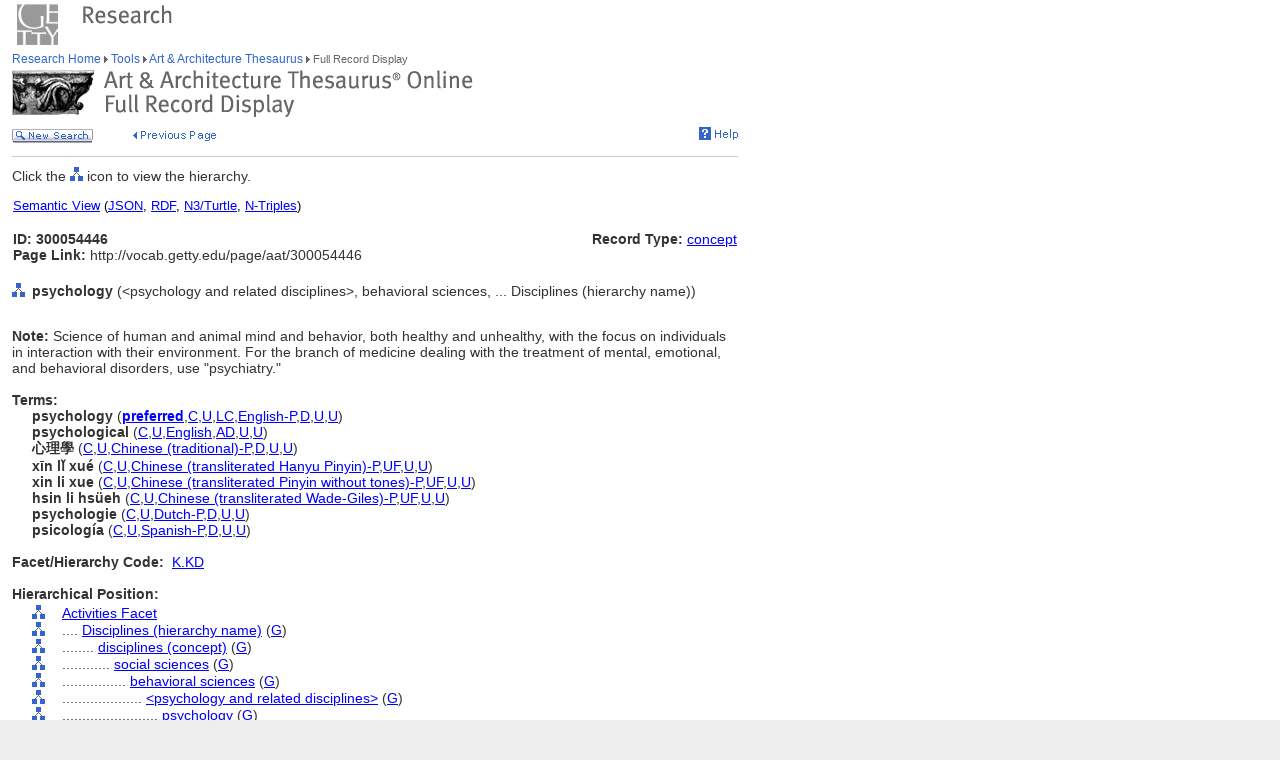

--- FILE ---
content_type: text/html;charset=utf-8
request_url: https://www.getty.edu/vow/AATFullDisplay?find=codex&logic=AND&note=&page=1&subjectid=300054446
body_size: 51071
content:



<HTML>
<HEAD>

<TITLE>Art &amp; Architecture Thesaurus Full Record Display (Getty Research)</TITLE>
<meta http-equiv="content-type" content="text/html; charset=utf-8">

<!-- Google Tag Manager -->
<script>(function(w,d,s,l,i){w[l]=w[l]||[];w[l].push({'gtm.start':
new Date().getTime(),event:'gtm.js'});var f=d.getElementsByTagName(s)[0],
j=d.createElement(s),dl=l!='dataLayer'?'&l='+l:'';j.async=true;j.src=
'https://www.googletagmanager.com/gtm.js?id='+i+dl;f.parentNode.insertBefore(j,f);
})(window,document,'script','dataLayer','GTM-NRDC63K');</script>
<!-- End Google Tag Manager -->

<SCRIPT language=JavaScript>
<!--
        rollImage = new Array();
        rollImage[0] = new Image(9,7);
        rollImage[0].src= "/global/images/resrch_blank.gif";
        rollImage[1] = new Image(9,7);
        rollImage[1].src = "/global/images/resrch_arrow.gif";
        rollImage[2] = new Image(9,7);
        rollImage[2].src = "/global/images/resrch_arrow_up.gif";
        rollImage[3] = new Image(9,50);
        rollImage[3].src = "/global/images/resrch_arrow_top.gif";
        rollImage[4] = new Image(9,50);
        rollImage[4].src = "/global/images/resrch_blank_top.gif";

function code_lookup(anchor,flag) {
    win = window.open('../research/tools/vocabularies/aat/AATCodeLookup.html' +
                      '?flag=' + escape(flag) + '#' + anchor,'',
                      'innerwidth=600,width=600,innerheight=280,height=280,' +
                      'scrollbars=1,toolbar=0,' +
                      'location=0,directories=0,status=0,menubar=0,resizable=1');
    win.focus();
}

function tooltip(text) {
    window.status = unescape(text);
    return true;
}

function help_popup() {
    win = window.open("//research/tools/vocabularies/aat/help.html","help_popup",
                      "innerwidth=740,width=740,innerheight=500,height=500," +
                      "scrollbars=1,toolbar=0,location=0,directories=0," +
                      "status=0,menubar=1,resizable=1");
    win.focus();
}

function facet_popup() {
    win = window.open("//research/tools/vocabularies/aat/AATFacetPopup.html","facet_popup",
                      "innerwidth=600,width=600,innerheight=500,height=500," +
                      "scrollbars=1,toolbar=0,location=0,directories=0," +
                      "status=0,menubar=1,resizable=1");
    win.focus();
}

function general_popup(URL,features) { // MCB may2008
    win = window.open(URL,"gen_popup",features);
    win.focus();
}

function image_popup(imgsrc,tombstone,features) { // MCB jan2010
	   var imgtaghtml =  "<img src='vow/" + imgsrc + "' border=0>"
	   tombstone = "<p>"+tombstone+"</p>";
	   win = window.open( "", "img_popup", features); 
	   win.document.write("<html><body>");
	   win.document.write(imgtaghtml);
	   win.document.write(tombstone);
       win.document.write("</body></html>");
/*
       var iWidth = (NS)?window.innerWidth:document.body.clientWidth;  // declase NS global var if not already available
       var iHeight = (NS)?window.innerHeight:document.body.clientHeight; 
       var iWidth = document.images[0].width - iWidth; 
       var iHeight = document.images[0].height - iHeight; 
       win.resizeBy(iWidth, iHeight); 
 */
       win.focus(); 
}; 


// -->
</SCRIPT>
<SCRIPT src="/global/jscript/global.js"></SCRIPT>
<style>a {text-decoration-line:underline; text-decoration-color:blue; color:blue} a:visited {color:purple}</style>
</HEAD>

<BODY BGCOLOR="#FFFFFF" MARGINHEIGHT="0" MARGINWIDTH="0" TOPMARGIN="0" LEFTMARGIN="0" LINK="#3366CC" ALINK="#663399" VLINK="#663399">

<!-- Google Tag Manager (noscript) -->
<noscript><iframe src=https://www.googletagmanager.com/ns.html?id=GTM-NRDC63K
height="0" width="0" style="display:none;visibility:hidden"></iframe></noscript>
<!-- End Google Tag Manager (noscript) -->

<div style="width:100%; background-color:white"><TABLE CELLSPACING="0" CELLPADDING="0" BORDER="0" WIDTH="758">
<tr><td><IMG SRC="/global/images/ghost.gif" ALT="" WIDTH="12" HEIGHT="1" BORDER="0"></td><td valign="top"><A HREF="/"><IMG SRC="/global/images/global_logo_new.gif" ALT="The Getty" WIDTH="50" HEIGHT="50" BORDER="0"></A><IMG SRC="/global/images/ghost.gif" ALT="" WIDTH="20" HEIGHT="50" BORDER="0"><IMG SRC="/global/images/global_header_research.gif" ALT="Research Institute" WIDTH="96" HEIGHT="20" BORDER="0" vspace="5" align="top"></td>
</TR>
<tr>
<TD><IMG SRC="/global/images/ghost.gif" ALT="" WIDTH="1" HEIGHT="1" BORDER="0"></td>
<td valign="top">
<!-- PRINT TABLE -->
<TABLE CELLSPACING="1" CELLPADDING="0" BORDER="0" WIDTH=100%>
<TR>
    <TD><IMG SRC="/global/images/ghost.gif" ALT="" WIDTH="20" HEIGHT="1" BORDER="0"></TD>
    <TD><IMG SRC="/global/images/ghost.gif" ALT="" WIDTH="25" HEIGHT="1" BORDER="0"></TD>
    <TD><IMG SRC="/global/images/ghost.gif" ALT="" WIDTH="25" HEIGHT="1" BORDER="0"></TD>
    <TD><IMG SRC="/global/images/ghost.gif" ALT="" WIDTH="300" HEIGHT="1" BORDER="0"></TD>
    <TD><IMG SRC="/global/images/ghost.gif" ALT="" WIDTH="200" HEIGHT="1" BORDER="0"></TD>
    <TD><IMG SRC="/global/images/ghost.gif" ALT="" WIDTH="20" HEIGHT="1" BORDER="0"></TD>
</TR>

<!-- start breadcrumbs -->
<TR>
	<TD VALIGN="top" colspan="5"><A HREF="/research/" CLASS="nav">Research Home </A>
	<img src="/global/images/global_arrow.gif" width="4" height="7" border="0" alt=""><A HREF="/research/tools/" CLASS="nav"> Tools </A><img src="/global/images/global_arrow.gif" width="4" height="7" border="0" alt=""><A HREF="/research/tools/vocabularies/aat/" CLASS="nav"> Art &amp; Architecture Thesaurus </A><img src="/global/images/global_arrow.gif" width="4" height="7" border="0" alt=""><SPAN CLASS="nav_on"> Full Record Display <br></SPAN>
	</TD>
	<TD><IMG SRC="/global/images/ghost.gif" ALT="" WIDTH="1" HEIGHT="1" BORDER="0"></TD>
</TR>
<!-- end breadcrumbs -->
<tr>
	<td colspan="5"><IMG SRC="/global/images/ghost.gif" ALT="" WIDTH="1" HEIGHT="3" BORDER="0"></td>
	<TD><IMG SRC="/global/images/ghost.gif" ALT="" WIDTH="1" HEIGHT="1" BORDER="0"></TD>
</tr>
<TR>
	<TD VALIGN="top" colspan="5"><img src="/research/tools/vocabularies/images/header_aat_record_display.gif" alt="Art &amp; Architecture Thesaurus Full Record Display" width="461" height="47" border="0"></TD>
	<TD><IMG SRC="/global/images/ghost.gif" ALT="" WIDTH="1" HEIGHT="1" BORDER="0"></TD>
</TR>
<tr>
	<td colspan="5"><IMG SRC="/global/images/ghost.gif" ALT="" WIDTH="1" HEIGHT="10" BORDER="0"></td>
	<TD><IMG SRC="/global/images/ghost.gif" ALT="" WIDTH="1" HEIGHT="1" BORDER="0"></TD>
</tr>
<tr>
	<td valign="top" colspan="4"><A href="/research/tools/vocabularies/aat/?find=codex&logic=AND&note=&page=1"><img src="/global/images/global_new_search.gif" alt="New Search" width="81" height="14" border="0"></A>
        <IMG SRC="/global/images/ghost.gif" WIDTH=30 HEIGHT=1>
        <A HREF="javascript:history.back()"><IMG SRC="/research/tools/vocabularies/images/previous_page.gif" WIDTH=90 HEIGHT=14 BORDER=0 ALT="Previous Page"></A></td>
	<td valign="top" align="right"><A HREF="javascript:help_popup()"><img src="/global/images/global_help.gif" alt="Help" width="39" height="13" border="0"></A></td>
</tr>

<tr>
	<td colspan="5"><IMG SRC="/global/images/ghost.gif" ALT="" WIDTH="1" HEIGHT="10" BORDER="0"></td>
	<TD><IMG SRC="/global/images/ghost.gif" ALT="" WIDTH="1" HEIGHT="1" BORDER="0"></TD>
</tr>
<tr>
	<td colspan="5" bgcolor="#cccccc"><IMG SRC="/global/images/ghost.gif" ALT="" WIDTH="1" HEIGHT="1" BORDER="0"></td>
	<TD><IMG SRC="/global/images/ghost.gif" ALT="" WIDTH="1" HEIGHT="1" BORDER="0"></TD>
</tr>
<tr>
	<td colspan="5"><IMG SRC="/global/images/ghost.gif" ALT="" WIDTH="1" HEIGHT="10" BORDER="0"></td>
	<TD><IMG SRC="/global/images/ghost.gif" ALT="" WIDTH="1" HEIGHT="1" BORDER="0"></TD>
</tr>
<TR>
        <TD COLSPAN=5><P>Click the <IMG SRC='/global/images/global_hierarchy.gif' WIDTH=13 HEIGHT=14> icon to view the hierarchy.</P></TD>
</TR>

<tr><td colspan="5"><table width="100%"><tr><td colspan="3" style="vertical-align:bottom;font-family:arial;font-size:13" align="left"><A HREF="https://vocab.getty.edu/aat/300054446"><u>Semantic View</u></A>&nbsp;(<A HREF="https://vocab.getty.edu/aat/300054446.json"><u>JSON</u></A>,&nbsp;<A HREF="https://vocab.getty.edu/aat/300054446.rdf"><u>RDF</u></A>,&nbsp;<A HREF="https://vocab.getty.edu/aat/300054446.ttl"><u>N3/Turtle</u></A>,&nbsp;<A HREF="https://vocab.getty.edu/aat/300054446.nt"><u>N-Triples</u></A>)</td></tr><tr><TD COLSPAN=3 NOWRAP><SPAN CLASS=page><BR><B>ID: 300054446</B><BR><B>Page Link:</B> http://vocab.getty.edu/page/aat/300054446</SPAN><BR>&nbsp;</TD>
<TD ALIGN=RIGHT VALIGN=TOP NOWRAP COLSPAN=2><SPAN CLASS=page><BR><B>Record Type:</B> <A HREF="javascript:code_lookup('record_type','RTC')">concept</A></SPAN></TD>
</TR></table></td></tr>
<TR>
<TD VALIGN=TOP><A HREF="AATHierarchy?find=codex&logic=AND&note=&page=1&subjectid=300054446"><IMG SRC="/global/images/global_hierarchy.gif" WIDTH=13 HEIGHT=14 BORDER=0></A></TD>
<TD COLSPAN=4 VALIGN=BOTTOM><SPAN CLASS=page><B>psychology</B> (&lt;psychology and related disciplines&gt;, behavioral sciences, ... Disciplines (hierarchy name))</SPAN></TD></TR>
<TR><TD><P>&nbsp;</P></TD></TR>
<TR>
<TD COLSPAN=5><SPAN CLASS=page><B>Note: </B>Science of human and animal mind and behavior, both healthy and unhealthy, with the focus on individuals in interaction with their environment. For the branch of medicine dealing with the treatment of mental, emotional, and behavioral disorders, use "psychiatry."<BR>&nbsp;</SPAN></TD></TR>
<TR>
<TD COLSPAN=3><SPAN CLASS=page><B>Terms:</B></SPAN></TD></TR>
<TR><TD></TD><TD COLSPAN=4><TABLE CELLSPACING=1 CELLPADDING=0 BORDER=0>
<TR VALIGN=top><TD VALIGN=TOP><SPAN CLASS=page><NOBR><B>psychology</B> (<A HREF='javascript:code_lookup("preferred","")' onMouseOver='return tooltip("Preferred Term")' onMouseOut="return tooltip('')"><B>preferred</B></A>,<A HREF='javascript:code_lookup("historical","HC")' onMouseOver='return tooltip("Historical flag: Current")' onMouseOut="return tooltip('')">C</A>,<A HREF='javascript:code_lookup("vernacular","VU")' onMouseOver='return tooltip("Vernacular flag: Undetermined")' onMouseOut="return tooltip('')">U</A>,<A HREF='javascript:code_lookup("aacr2","AY")' onMouseOver='return tooltip("AACR2")' onMouseOut="return tooltip('')">LC</A>,<A HREF='javascript:code_lookup("language","English-Preferred")' onMouseOver='return tooltip("Language of the Term: English-Preferred")' onMouseOut="return tooltip('')">English-P</A>,<A HREF='javascript:code_lookup("term_type","TD")' onMouseOver='return tooltip("Term Type flag: Descriptor")' onMouseOut="return tooltip('')">D</A>,<A HREF='javascript:code_lookup("status","U")' onMouseOver="return tooltip('Language Status: Undetermined')" onMouseOut="return tooltip('')">U</A>,<A HREF='javascript:code_lookup("xpos","XU")' onMouseOver="return tooltip('Part of Speech: Undetermined')" onMouseOut="return tooltip('')">U</A>)</NOBR>
</SPAN></TD></TR>
<TR VALIGN=top><TD VALIGN=TOP><SPAN CLASS=page><NOBR><B>psychological</B> (<A HREF='javascript:code_lookup("historical","HC")' onMouseOver='return tooltip("Historical flag: Current")' onMouseOut="return tooltip('')">C</A>,<A HREF='javascript:code_lookup("vernacular","VU")' onMouseOver='return tooltip("Vernacular flag: Undetermined")' onMouseOut="return tooltip('')">U</A>,<A HREF='javascript:code_lookup("language","English")' onMouseOver='return tooltip("Language of the Term: English")' onMouseOut="return tooltip('')">English</A>,<A HREF='javascript:code_lookup("term_type","TAD")' onMouseOver='return tooltip("Term Type flag: Alternate descriptor")' onMouseOut="return tooltip('')">AD</A>,<A HREF='javascript:code_lookup("status","U")' onMouseOver="return tooltip('Language Status: Undetermined')" onMouseOut="return tooltip('')">U</A>,<A HREF='javascript:code_lookup("xpos","XU")' onMouseOver="return tooltip('Part of Speech: Undetermined')" onMouseOut="return tooltip('')">U</A>)</NOBR>
</SPAN></TD></TR>
<TR VALIGN=top><TD VALIGN=TOP><SPAN CLASS=page><NOBR><B>心理學</B> (<A HREF='javascript:code_lookup("historical","HC")' onMouseOver='return tooltip("Historical flag: Current")' onMouseOut="return tooltip('')">C</A>,<A HREF='javascript:code_lookup("vernacular","VU")' onMouseOver='return tooltip("Vernacular flag: Undetermined")' onMouseOut="return tooltip('')">U</A>,<A HREF='javascript:code_lookup("language","Chinese (traditional)-Preferred")' onMouseOver='return tooltip("Language of the Term: Chinese (traditional)-Preferred")' onMouseOut="return tooltip('')">Chinese (traditional)-P</A>,<A HREF='javascript:code_lookup("term_type","TD")' onMouseOver='return tooltip("Term Type flag: Descriptor")' onMouseOut="return tooltip('')">D</A>,<A HREF='javascript:code_lookup("status","U")' onMouseOver="return tooltip('Language Status: Undetermined')" onMouseOut="return tooltip('')">U</A>,<A HREF='javascript:code_lookup("xpos","XU")' onMouseOver="return tooltip('Part of Speech: Undetermined')" onMouseOut="return tooltip('')">U</A>)</NOBR>
</SPAN></TD></TR>
<TR VALIGN=top><TD VALIGN=TOP><SPAN CLASS=page><NOBR><B>xīn lǐ xué</B> (<A HREF='javascript:code_lookup("historical","HC")' onMouseOver='return tooltip("Historical flag: Current")' onMouseOut="return tooltip('')">C</A>,<A HREF='javascript:code_lookup("vernacular","VU")' onMouseOver='return tooltip("Vernacular flag: Undetermined")' onMouseOut="return tooltip('')">U</A>,<A HREF='javascript:code_lookup("language","Chinese (transliterated Hanyu Pinyin)-Preferred")' onMouseOver='return tooltip("Language of the Term: Chinese (transliterated Hanyu Pinyin)-Preferred")' onMouseOut="return tooltip('')">Chinese (transliterated Hanyu Pinyin)-P</A>,<A HREF='javascript:code_lookup("term_type","TUF")' onMouseOver='return tooltip("Term Type flag: \"Use for\" term")' onMouseOut="return tooltip('')">UF</A>,<A HREF='javascript:code_lookup("status","U")' onMouseOver="return tooltip('Language Status: Undetermined')" onMouseOut="return tooltip('')">U</A>,<A HREF='javascript:code_lookup("xpos","XU")' onMouseOver="return tooltip('Part of Speech: Undetermined')" onMouseOut="return tooltip('')">U</A>)</NOBR>
</SPAN></TD></TR>
<TR VALIGN=top><TD VALIGN=TOP><SPAN CLASS=page><NOBR><B>xin li xue</B> (<A HREF='javascript:code_lookup("historical","HC")' onMouseOver='return tooltip("Historical flag: Current")' onMouseOut="return tooltip('')">C</A>,<A HREF='javascript:code_lookup("vernacular","VU")' onMouseOver='return tooltip("Vernacular flag: Undetermined")' onMouseOut="return tooltip('')">U</A>,<A HREF='javascript:code_lookup("language","Chinese (transliterated Pinyin without tones)-Preferred")' onMouseOver='return tooltip("Language of the Term: Chinese (transliterated Pinyin without tones)-Preferred")' onMouseOut="return tooltip('')">Chinese (transliterated Pinyin without tones)-P</A>,<A HREF='javascript:code_lookup("term_type","TUF")' onMouseOver='return tooltip("Term Type flag: \"Use for\" term")' onMouseOut="return tooltip('')">UF</A>,<A HREF='javascript:code_lookup("status","U")' onMouseOver="return tooltip('Language Status: Undetermined')" onMouseOut="return tooltip('')">U</A>,<A HREF='javascript:code_lookup("xpos","XU")' onMouseOver="return tooltip('Part of Speech: Undetermined')" onMouseOut="return tooltip('')">U</A>)</NOBR>
</SPAN></TD></TR>
<TR VALIGN=top><TD VALIGN=TOP><SPAN CLASS=page><NOBR><B>hsin li hsüeh</B> (<A HREF='javascript:code_lookup("historical","HC")' onMouseOver='return tooltip("Historical flag: Current")' onMouseOut="return tooltip('')">C</A>,<A HREF='javascript:code_lookup("vernacular","VU")' onMouseOver='return tooltip("Vernacular flag: Undetermined")' onMouseOut="return tooltip('')">U</A>,<A HREF='javascript:code_lookup("language","Chinese (transliterated Wade-Giles)-Preferred")' onMouseOver='return tooltip("Language of the Term: Chinese (transliterated Wade-Giles)-Preferred")' onMouseOut="return tooltip('')">Chinese (transliterated Wade-Giles)-P</A>,<A HREF='javascript:code_lookup("term_type","TUF")' onMouseOver='return tooltip("Term Type flag: \"Use for\" term")' onMouseOut="return tooltip('')">UF</A>,<A HREF='javascript:code_lookup("status","U")' onMouseOver="return tooltip('Language Status: Undetermined')" onMouseOut="return tooltip('')">U</A>,<A HREF='javascript:code_lookup("xpos","XU")' onMouseOver="return tooltip('Part of Speech: Undetermined')" onMouseOut="return tooltip('')">U</A>)</NOBR>
</SPAN></TD></TR>
<TR VALIGN=top><TD VALIGN=TOP><SPAN CLASS=page><NOBR><B>psychologie</B> (<A HREF='javascript:code_lookup("historical","HC")' onMouseOver='return tooltip("Historical flag: Current")' onMouseOut="return tooltip('')">C</A>,<A HREF='javascript:code_lookup("vernacular","VU")' onMouseOver='return tooltip("Vernacular flag: Undetermined")' onMouseOut="return tooltip('')">U</A>,<A HREF='javascript:code_lookup("language","Dutch-Preferred")' onMouseOver='return tooltip("Language of the Term: Dutch-Preferred")' onMouseOut="return tooltip('')">Dutch-P</A>,<A HREF='javascript:code_lookup("term_type","TD")' onMouseOver='return tooltip("Term Type flag: Descriptor")' onMouseOut="return tooltip('')">D</A>,<A HREF='javascript:code_lookup("status","U")' onMouseOver="return tooltip('Language Status: Undetermined')" onMouseOut="return tooltip('')">U</A>,<A HREF='javascript:code_lookup("xpos","XU")' onMouseOver="return tooltip('Part of Speech: Undetermined')" onMouseOut="return tooltip('')">U</A>)</NOBR>
</SPAN></TD></TR>
<TR VALIGN=top><TD VALIGN=TOP><SPAN CLASS=page><NOBR><B>psicología</B> (<A HREF='javascript:code_lookup("historical","HC")' onMouseOver='return tooltip("Historical flag: Current")' onMouseOut="return tooltip('')">C</A>,<A HREF='javascript:code_lookup("vernacular","VU")' onMouseOver='return tooltip("Vernacular flag: Undetermined")' onMouseOut="return tooltip('')">U</A>,<A HREF='javascript:code_lookup("language","Spanish-Preferred")' onMouseOver='return tooltip("Language of the Term: Spanish-Preferred")' onMouseOut="return tooltip('')">Spanish-P</A>,<A HREF='javascript:code_lookup("term_type","TD")' onMouseOver='return tooltip("Term Type flag: Descriptor")' onMouseOut="return tooltip('')">D</A>,<A HREF='javascript:code_lookup("status","U")' onMouseOver="return tooltip('Language Status: Undetermined')" onMouseOut="return tooltip('')">U</A>,<A HREF='javascript:code_lookup("xpos","XU")' onMouseOver="return tooltip('Part of Speech: Undetermined')" onMouseOut="return tooltip('')">U</A>)</NOBR>
</SPAN></TD></TR>
</TABLE></TD></TR>
<TR>
<TD COLSPAN=5 NOWRAP><SPAN CLASS=page><BR><B>Facet/Hierarchy Code:</B> &nbsp;<A HREF="javascript:facet_popup()" onMouseOver='return tooltip("Facet/Hierarchy Code: K.KD")' onMouseOut='return tooltip("")'>K.KD</A></SPAN></TD></TR>
<TR>
<TD COLSPAN=5><SPAN CLASS=page><BR><B>Hierarchical Position:</B></SPAN><BR><IMG SRC='/global/images/ghost.gif' WIDTH=1 HEIGHT=3></TD></TR>
<TR><TD></TD>
<TD VALIGN=top><A HREF="AATHierarchy?find=codex&logic=AND&note=&page=1&subjectid=300264090"><IMG SRC='/global/images/global_hierarchy.gif' BORDER=0 ALT="Hierarchy of Activities Facet" WIDTH=13 HEIGHT=14></A><BR><IMG SRC='/global/images/ghost.gif' WIDTH=1 HEIGHT=3></TD>
<TD VALIGN=top COLSPAN=3 NOWRAP><SPAN CLASS=page><A HREF="AATFullDisplay?find=codex&logic=AND&note=&page=1&subjectid=300264090">Activities Facet</A> </TD></TR>
<TR><TD></TD>
<TD VALIGN=top><A HREF="AATHierarchy?find=codex&logic=AND&note=&page=1&subjectid=300054134"><IMG SRC='/global/images/global_hierarchy.gif' BORDER=0 ALT="Hierarchy of Disciplines (hierarchy name)" WIDTH=13 HEIGHT=14></A><BR><IMG SRC='/global/images/ghost.gif' WIDTH=1 HEIGHT=3></TD>
<TD VALIGN=top COLSPAN=3 NOWRAP><SPAN CLASS=page>....&nbsp;<A HREF="AATFullDisplay?find=codex&logic=AND&note=&page=1&subjectid=300054134">Disciplines (hierarchy name)</A> (<A HREF='javascript:code_lookup("rel_type","RG")' onMouseOver="return tooltip('Hierarchy Relationship Type: Genus/Species-BTG')" onMouseOut="return tooltip('')">G</A>) </TD></TR>
<TR><TD></TD>
<TD VALIGN=top><A HREF="AATHierarchy?find=codex&logic=AND&note=&page=1&subjectid=300054135"><IMG SRC='/global/images/global_hierarchy.gif' BORDER=0 ALT="Hierarchy of disciplines (concept)" WIDTH=13 HEIGHT=14></A><BR><IMG SRC='/global/images/ghost.gif' WIDTH=1 HEIGHT=3></TD>
<TD VALIGN=top COLSPAN=3 NOWRAP><SPAN CLASS=page>........&nbsp;<A HREF="AATFullDisplay?find=codex&logic=AND&note=&page=1&subjectid=300054135">disciplines (concept)</A> (<A HREF='javascript:code_lookup("rel_type","RG")' onMouseOver="return tooltip('Hierarchy Relationship Type: Genus/Species-BTG')" onMouseOut="return tooltip('')">G</A>) </TD></TR>
<TR><TD></TD>
<TD VALIGN=top><A HREF="AATHierarchy?find=codex&logic=AND&note=&page=1&subjectid=300054314"><IMG SRC='/global/images/global_hierarchy.gif' BORDER=0 ALT="Hierarchy of social sciences" WIDTH=13 HEIGHT=14></A><BR><IMG SRC='/global/images/ghost.gif' WIDTH=1 HEIGHT=3></TD>
<TD VALIGN=top COLSPAN=3 NOWRAP><SPAN CLASS=page>............&nbsp;<A HREF="AATFullDisplay?find=codex&logic=AND&note=&page=1&subjectid=300054314">social sciences</A> (<A HREF='javascript:code_lookup("rel_type","RG")' onMouseOver="return tooltip('Hierarchy Relationship Type: Genus/Species-BTG')" onMouseOut="return tooltip('')">G</A>) </TD></TR>
<TR><TD></TD>
<TD VALIGN=top><A HREF="AATHierarchy?find=codex&logic=AND&note=&page=1&subjectid=300196572"><IMG SRC='/global/images/global_hierarchy.gif' BORDER=0 ALT="Hierarchy of behavioral sciences" WIDTH=13 HEIGHT=14></A><BR><IMG SRC='/global/images/ghost.gif' WIDTH=1 HEIGHT=3></TD>
<TD VALIGN=top COLSPAN=3 NOWRAP><SPAN CLASS=page>................&nbsp;<A HREF="AATFullDisplay?find=codex&logic=AND&note=&page=1&subjectid=300196572">behavioral sciences</A> (<A HREF='javascript:code_lookup("rel_type","RG")' onMouseOver="return tooltip('Hierarchy Relationship Type: Genus/Species-BTG')" onMouseOut="return tooltip('')">G</A>) </TD></TR>
<TR><TD></TD>
<TD VALIGN=top><A HREF="AATHierarchy?find=codex&logic=AND&note=&page=1&subjectid=300137407"><IMG SRC='/global/images/global_hierarchy.gif' BORDER=0 ALT="Hierarchy of &lt;psychology and related disciplines&gt;" WIDTH=13 HEIGHT=14></A><BR><IMG SRC='/global/images/ghost.gif' WIDTH=1 HEIGHT=3></TD>
<TD VALIGN=top COLSPAN=3 NOWRAP><SPAN CLASS=page>....................&nbsp;<A HREF="AATFullDisplay?find=codex&logic=AND&note=&page=1&subjectid=300137407">&lt;psychology and related disciplines&gt;</A> (<A HREF='javascript:code_lookup("rel_type","RG")' onMouseOver="return tooltip('Hierarchy Relationship Type: Genus/Species-BTG')" onMouseOut="return tooltip('')">G</A>) </TD></TR>
<TR><TD></TD>
<TD VALIGN=top><A HREF="AATHierarchy?find=codex&logic=AND&note=&page=1&subjectid=300054446"><IMG SRC='/global/images/global_hierarchy.gif' BORDER=0 ALT="Hierarchy of psychology" WIDTH=13 HEIGHT=14></A><BR><IMG SRC='/global/images/ghost.gif' WIDTH=1 HEIGHT=3></TD>
<TD VALIGN=top COLSPAN=3 NOWRAP><SPAN CLASS=page>........................&nbsp;<A HREF="AATFullDisplay?find=codex&logic=AND&note=&page=1&subjectid=300054446">psychology</A> (<A HREF='javascript:code_lookup("rel_type","RG")' onMouseOver="return tooltip('Hierarchy Relationship Type: Genus/Species-BTG')" onMouseOut="return tooltip('')">G</A>) </TD></TR>
<TR>
<TD COLSPAN=5><SPAN CLASS=page><BR><B>Additional Parents:</B></SPAN><BR><IMG SRC='/global/images/ghost.gif' WIDTH=1 HEIGHT=3></TD></TR>
<TR><TD></TD>
<TD VALIGN=top><A HREF="AATHierarchy?find=codex&logic=AND&note=&page=1&subjectid=300264090"><IMG SRC='/global/images/global_hierarchy.gif' BORDER=0 ALT="Hierarchy of Activities Facet" WIDTH=13 HEIGHT=14></A><BR><IMG SRC='/global/images/ghost.gif' WIDTH=1 HEIGHT=3></TD>
<TD VALIGN=top COLSPAN=3 NOWRAP><SPAN CLASS=page><A HREF="AATFullDisplay?find=codex&logic=AND&note=&page=1&subjectid=300264090">Activities Facet</A> </TD></TR>
<TR><TD></TD>
<TD VALIGN=top><A HREF="AATHierarchy?find=codex&logic=AND&note=&page=1&subjectid=300054134"><IMG SRC='/global/images/global_hierarchy.gif' BORDER=0 ALT="Hierarchy of Disciplines (hierarchy name)" WIDTH=13 HEIGHT=14></A><BR><IMG SRC='/global/images/ghost.gif' WIDTH=1 HEIGHT=3></TD>
<TD VALIGN=top COLSPAN=3 NOWRAP><SPAN CLASS=page>....&nbsp;<A HREF="AATFullDisplay?find=codex&logic=AND&note=&page=1&subjectid=300054134">Disciplines (hierarchy name)</A> (<A HREF='javascript:code_lookup("rel_type","RG")' onMouseOver="return tooltip('Hierarchy Relationship Type: Genus/Species-BTG')" onMouseOut="return tooltip('')">G</A>) </TD></TR>
<TR><TD></TD>
<TD VALIGN=top><A HREF="AATHierarchy?find=codex&logic=AND&note=&page=1&subjectid=300054135"><IMG SRC='/global/images/global_hierarchy.gif' BORDER=0 ALT="Hierarchy of disciplines (concept)" WIDTH=13 HEIGHT=14></A><BR><IMG SRC='/global/images/ghost.gif' WIDTH=1 HEIGHT=3></TD>
<TD VALIGN=top COLSPAN=3 NOWRAP><SPAN CLASS=page>........&nbsp;<A HREF="AATFullDisplay?find=codex&logic=AND&note=&page=1&subjectid=300054135">disciplines (concept)</A> (<A HREF='javascript:code_lookup("rel_type","RG")' onMouseOver="return tooltip('Hierarchy Relationship Type: Genus/Species-BTG')" onMouseOut="return tooltip('')">G</A>) </TD></TR>
<TR><TD></TD>
<TD VALIGN=top><A HREF="AATHierarchy?find=codex&logic=AND&note=&page=1&subjectid=300247257"><IMG SRC='/global/images/global_hierarchy.gif' BORDER=0 ALT="Hierarchy of &lt;science and related disciplines&gt;" WIDTH=13 HEIGHT=14></A><BR><IMG SRC='/global/images/ghost.gif' WIDTH=1 HEIGHT=3></TD>
<TD VALIGN=top COLSPAN=3 NOWRAP><SPAN CLASS=page>............&nbsp;<A HREF="AATFullDisplay?find=codex&logic=AND&note=&page=1&subjectid=300247257">&lt;science and related disciplines&gt;</A> (<A HREF='javascript:code_lookup("rel_type","RG")' onMouseOver="return tooltip('Hierarchy Relationship Type: Genus/Species-BTG')" onMouseOut="return tooltip('')">G</A>) </TD></TR>
<TR><TD></TD>
<TD VALIGN=top><A HREF="AATHierarchy?find=codex&logic=AND&note=&page=1&subjectid=300054462"><IMG SRC='/global/images/global_hierarchy.gif' BORDER=0 ALT="Hierarchy of science (modern discipline)" WIDTH=13 HEIGHT=14></A><BR><IMG SRC='/global/images/ghost.gif' WIDTH=1 HEIGHT=3></TD>
<TD VALIGN=top COLSPAN=3 NOWRAP><SPAN CLASS=page>................&nbsp;<A HREF="AATFullDisplay?find=codex&logic=AND&note=&page=1&subjectid=300054462">science (modern discipline)</A> (<A HREF='javascript:code_lookup("rel_type","RG")' onMouseOver="return tooltip('Hierarchy Relationship Type: Genus/Species-BTG')" onMouseOut="return tooltip('')">G</A>) </TD></TR>
<TR><TD></TD>
<TD VALIGN=top><A HREF="AATHierarchy?find=codex&logic=AND&note=&page=1&subjectid=300054515"><IMG SRC='/global/images/global_hierarchy.gif' BORDER=0 ALT="Hierarchy of health sciences" WIDTH=13 HEIGHT=14></A><BR><IMG SRC='/global/images/ghost.gif' WIDTH=1 HEIGHT=3></TD>
<TD VALIGN=top COLSPAN=3 NOWRAP><SPAN CLASS=page>....................&nbsp;<A HREF="AATFullDisplay?find=codex&logic=AND&note=&page=1&subjectid=300054515">health sciences</A> (<A HREF='javascript:code_lookup("rel_type","RG")' onMouseOver="return tooltip('Hierarchy Relationship Type: Genus/Species-BTG')" onMouseOut="return tooltip('')">G</A>) </TD></TR>
<TR><TD></TD>
<TD VALIGN=top><A HREF="AATHierarchy?find=codex&logic=AND&note=&page=1&subjectid=300054446"><IMG SRC='/global/images/global_hierarchy.gif' BORDER=0 ALT="Hierarchy of psychology" WIDTH=13 HEIGHT=14></A><BR><IMG SRC='/global/images/ghost.gif' WIDTH=1 HEIGHT=3></TD>
<TD VALIGN=top COLSPAN=3 NOWRAP><SPAN CLASS=page>........................&nbsp;<A HREF="AATFullDisplay?find=codex&logic=AND&note=&page=1&subjectid=300054446">psychology</A> (<A HREF='javascript:code_lookup("rel_type","RG")' onMouseOver="return tooltip('Hierarchy Relationship Type: Genus/Species-BTG')" onMouseOut="return tooltip('')">G</A>) </TD></TR>
<TR>
<TD COLSPAN=5><SPAN CLASS=page><BR><B>Additional Notes:</B></SPAN></TD></TR>
<TR><TD></TD><TD COLSPAN=4>
<TABLE CELLSPACING=1 CELLPADDING=0 BORDER=0>
<TR>
<TD COLSPAN=5><SPAN CLASS=page><B>Chinese (traditional) </B>.....&nbsp;研究人類與動物心理和行為(包括健全與非健全個體)的科學，著重於個體與其環境間的相互影響。若指稱醫學的分支，探討關於精神、情感與行為疾病的治療，則稱之為「精神病學」。&nbsp;</SPAN></TD></TR>
</TABLE>
<TABLE CELLSPACING=1 CELLPADDING=0 BORDER=0>
<TR>
<TD COLSPAN=5><SPAN CLASS=page><B>Dutch </B>.....&nbsp;De wetenschap van de geest en het gedrag van mens en dier, zowel gezond als ongezond, waarbij men zich concentreert op individuen in relatie tot hun omgeving. Gebruik 'psychiatrie' voor de tak van geneeskunde die zich bezighoudt met het behandelen van mentale, emotionele of gedragsstoornissen.&nbsp;</SPAN></TD></TR>
</TABLE>
<TABLE CELLSPACING=1 CELLPADDING=0 BORDER=0>
<TR>
<TD COLSPAN=5><SPAN CLASS=page><B>Spanish </B>.....&nbsp;Ciencia del comportamiento y mente humana y animal, tanto sanos como enfermos, con relación a la interacción de los individuos con su entorno. Para la rama de la medicina concerniente con el tratamiento mental, emocional y de desórdenes del comportamiento, use "psiquiatría".&nbsp;</SPAN></TD></TR>
</TABLE>
</TR><TR>
<TD COLSPAN=5><SPAN CLASS=page><BR><B>Related concepts:</B></SPAN></TD></TR>
<TR><TD></TD><TD COLSPAN=4>
<TABLE CELLSPACING=1 CELLPADDING=0 BORDER=0>
<TR>
<TD NOWRAP VALIGN=TOP ALIGN=LEFT><SPAN CLASS=page>distinguished from ....&nbsp;</SPAN></TD>
<TD VALIGN=TOP><SPAN CLASS=page><A HREF="AATFullDisplay?find=codex&logic=AND&note=&page=1&subjectid=300054521"><B>psychiatry</B></A></TD>
</TR><TR>
<TD VALIGN=TOP ALIGN=RIGHT><SPAN CLASS=page>..................................&nbsp;</SPAN></TD>
<TD><SPAN CLASS=page>(medicine (discipline), health sciences,  ... Disciplines (hierarchy name)) [300054521]</SPAN></TD></TR>
</TABLE>
<TABLE CELLSPACING=1 CELLPADDING=0 BORDER=0>
<TR>
<TD NOWRAP VALIGN=TOP ALIGN=LEFT><SPAN CLASS=page>focuses on ....&nbsp;</SPAN></TD>
<TD VALIGN=TOP><SPAN CLASS=page><A HREF="AATFullDisplay?find=codex&logic=AND&note=&page=1&subjectid=300055148"><B>psychological concepts</B></A></TD>
</TR><TR>
<TD VALIGN=TOP ALIGN=RIGHT><SPAN CLASS=page>..................&nbsp;</SPAN></TD>
<TD><SPAN CLASS=page>(social science concepts, Associated Concepts (hierarchy name)) [300055148]</SPAN></TD></TR>
</TABLE>
<TABLE CELLSPACING=1 CELLPADDING=0 BORDER=0>
<TR>
<TD NOWRAP VALIGN=TOP ALIGN=LEFT><SPAN CLASS=page>practiced/ studied by ....&nbsp;</SPAN></TD>
<TD VALIGN=TOP><SPAN CLASS=page><A HREF="AATFullDisplay?find=codex&logic=AND&note=&page=1&subjectid=300025597"><B>psychologists</B></A></TD>
</TR><TR>
<TD VALIGN=TOP ALIGN=RIGHT><SPAN CLASS=page>......................................&nbsp;</SPAN></TD>
<TD><SPAN CLASS=page>(social scientists, &lt;people in the social sciences and related occupations&gt;,  ... People (hierarchy name)) [300025597]</SPAN></TD></TR>
</TABLE>
<TABLE CELLSPACING=1 CELLPADDING=0 BORDER=0>
<TR>
<TD NOWRAP VALIGN=TOP ALIGN=LEFT><SPAN CLASS=page>uses ....&nbsp;</SPAN></TD>
<TD VALIGN=TOP><SPAN CLASS=page><A HREF="AATFullDisplay?find=codex&logic=AND&note=&page=1&subjectid=300024515"><B>psychological equipment</B></A></TD>
</TR><TR>
<TD VALIGN=TOP ALIGN=RIGHT><SPAN CLASS=page>........&nbsp;</SPAN></TD>
<TD><SPAN CLASS=page>(medical equipment, &lt;equipment by process&gt;,  ... Furnishings and Equipment (hierarchy name)) [300024515]</SPAN></TD></TR>
</TABLE>
<TR>
<TD COLSPAN=5><SPAN CLASS=page><BR><B>Sources and Contributors:</B></SPAN></TD></TR>
<TR>
<TD></TD>
<TD COLSPAN=4><SPAN CLASS=page><TABLE CELLSPACING=1 CELLPADDING=0 BORDER=0>
<TR>
<TD VALIGN=TOP NOWRAP><SPAN CLASS=page>心理學............&nbsp;</SPAN></TD>
<TD VALIGN=TOP><SPAN CLASS=page>[<A HREF="AATContributor?find=codex&logic=AND&note=&page=1&contribid=10000250" onMouseOver='return tooltip("Contributor: Academia Sinica (Nankang, Taiwan)-Preferred")' onMouseOut="return tooltip('')">AS-Academia Sinica Preferred</A>]</SPAN></TD>
<TR><TD VALIGN=TOP ALIGN=RIGHT><SPAN CLASS=page>...........&nbsp;</SPAN></TD>
<TD VALIGN=TOP><SPAN CLASS=page><A HREF='AATSource?find=codex&logic=AND&note=&page=1&sourceid=2000093499'>國家教育研究院－雙語詞彙、學術名詞暨辭書資訊網 28 July, 2014</A> February 19, 2012</SPAN></TD>
</TR>
<TR><TD VALIGN=TOP ALIGN=RIGHT><SPAN CLASS=page>...........&nbsp;</SPAN></TD>
<TD VALIGN=TOP><SPAN CLASS=page><A HREF='AATSource?find=codex&logic=AND&note=&page=1&sourceid=2000093495'>大英百科全書線上繁體中文版</A> February 19, 2012</SPAN></TD>
</TR>
<TR><TD VALIGN=TOP ALIGN=RIGHT><SPAN CLASS=page>...........&nbsp;</SPAN></TD>
<TD VALIGN=TOP><SPAN CLASS=page><A HREF='AATSource?find=codex&logic=AND&note=&page=1&sourceid=2000074049'>智慧藏百科全書網</A> February 19, 2012</SPAN></TD>
</TR>
</TABLE>
<TABLE CELLSPACING=1 CELLPADDING=0 BORDER=0>
<TR>
<TD VALIGN=TOP NOWRAP><SPAN CLASS=page>hsin li hsüeh............&nbsp;</SPAN></TD>
<TD VALIGN=TOP><SPAN CLASS=page>[<A HREF="AATContributor?find=codex&logic=AND&note=&page=1&contribid=10000250" onMouseOver='return tooltip("Contributor: Academia Sinica (Nankang, Taiwan)")' onMouseOut="return tooltip('')">AS-Academia Sinica</A>]</SPAN></TD>
<TR><TD VALIGN=TOP ALIGN=RIGHT><SPAN CLASS=page>..........................&nbsp;</SPAN></TD>
<TD VALIGN=TOP><SPAN CLASS=page><A HREF='AATSource?find=codex&logic=AND&note=&page=1&sourceid=2000052784'>TELDAP database (2009-)</A> </SPAN></TD>
</TR>
</TABLE>
<TABLE CELLSPACING=1 CELLPADDING=0 BORDER=0>
<TR>
<TD VALIGN=TOP NOWRAP><SPAN CLASS=page>psicología............&nbsp;</SPAN></TD>
<TD VALIGN=TOP><SPAN CLASS=page>[<A HREF="AATContributor?find=codex&logic=AND&note=&page=1&contribid=10000131" onMouseOver='return tooltip("Contributor: Centro de Documentación de Bienes Patrimoniales (Servicio Nacional del Patrimonio Cultural, Ministerio de las Culturas las Artes y el Patrimonio; Santiago, Chile)-Preferred")' onMouseOut="return tooltip('')">CDBP-SNPC Preferred</A>]</SPAN></TD>
<TR><TD VALIGN=TOP ALIGN=RIGHT><SPAN CLASS=page>.......................&nbsp;</SPAN></TD>
<TD VALIGN=TOP><SPAN CLASS=page><A HREF='AATSource?find=codex&logic=AND&note=&page=1&sourceid=2000048810'>Moliner, Diccionario de uso del español (2004)</A> II:874</SPAN></TD>
</TR>
</TABLE>
<TABLE CELLSPACING=1 CELLPADDING=0 BORDER=0>
<TR>
<TD VALIGN=TOP NOWRAP><SPAN CLASS=page>psychological............&nbsp;</SPAN></TD>
<TD VALIGN=TOP><SPAN CLASS=page>[<A HREF="AATContributor?find=codex&logic=AND&note=&page=1&contribid=10000000" onMouseOver='return tooltip("Contributor: Getty Vocabulary Program")' onMouseOut="return tooltip('')">VP</A>]</SPAN></TD>
<TR><TD VALIGN=TOP ALIGN=RIGHT><SPAN CLASS=page>..........................&nbsp;</SPAN></TD>
<TD VALIGN=TOP><SPAN CLASS=page><A HREF='AATSource?find=codex&logic=AND&note=&page=1&sourceid=2000094828'>Getty Vocabulary Program rules</A> </SPAN></TD>
</TR>
</TABLE>
<TABLE CELLSPACING=1 CELLPADDING=0 BORDER=0>
<TR>
<TD VALIGN=TOP NOWRAP><SPAN CLASS=page>psychologie............&nbsp;</SPAN></TD>
<TD VALIGN=TOP><SPAN CLASS=page>[<A HREF="AATContributor?find=codex&logic=AND&note=&page=1&contribid=10000205" onMouseOver='return tooltip("Contributor: Netherlands Institute for Art History (RKD, The Hague) and the Royal Institute for Cultural Heritage (Brussels); Dutch translation collaboration between the Netherlands and Flanders-Preferred")' onMouseOut="return tooltip('')">AAT-Ned Preferred</A>]</SPAN></TD>
<TR><TD VALIGN=TOP ALIGN=RIGHT><SPAN CLASS=page>.......................&nbsp;</SPAN></TD>
<TD VALIGN=TOP><SPAN CLASS=page><A HREF='AATSource?find=codex&logic=AND&note=&page=1&sourceid=2000113770'>AAT-Ned (1994-)</A> </SPAN></TD>
</TR>
<TR><TD VALIGN=TOP ALIGN=RIGHT><SPAN CLASS=page>.......................&nbsp;</SPAN></TD>
<TD VALIGN=TOP><SPAN CLASS=page><A HREF='AATSource?find=codex&logic=AND&note=&page=1&sourceid=2000099099'>Van Dale groot woordenboek (1994)</A> </SPAN></TD>
</TR>
</TABLE>
<TABLE CELLSPACING=1 CELLPADDING=0 BORDER=0>
<TR>
<TD VALIGN=TOP NOWRAP><SPAN CLASS=page>psychology............&nbsp;</SPAN></TD>
<TD VALIGN=TOP><SPAN CLASS=page>[<A HREF="AATContributor?find=codex&logic=AND&note=&page=1&contribid=10000088" onMouseOver='return tooltip("Contributor: Getty Conservation Institute, Getty Center (Los Angeles, California)-Preferred")' onMouseOut="return tooltip('')">GCI Preferred</A>, <A HREF="AATContributor?find=codex&logic=AND&note=&page=1&contribid=10000000" onMouseOver='return tooltip("Contributor: Getty Vocabulary Program-Preferred")' onMouseOut="return tooltip('')">VP Preferred</A>]</SPAN></TD>
<TR><TD VALIGN=TOP ALIGN=RIGHT><SPAN CLASS=page>.......................&nbsp;</SPAN></TD>
<TD VALIGN=TOP><SPAN CLASS=page><A HREF='AATSource?find=codex&logic=AND&note=&page=1&sourceid=2000051089'>AATA database (2002-) </A> 127829 checked 26 January 2012</SPAN></TD>
</TR>
<TR><TD VALIGN=TOP ALIGN=RIGHT><SPAN CLASS=page>.......................&nbsp;</SPAN></TD>
<TD VALIGN=TOP><SPAN CLASS=page><A HREF='AATSource?find=codex&logic=AND&note=&page=1&sourceid=2000001731'>AMA, Encyclopedia of Medicine (1989)</A> </SPAN></TD>
</TR>
<TR><TD VALIGN=TOP ALIGN=RIGHT><SPAN CLASS=page>.......................&nbsp;</SPAN></TD>
<TD VALIGN=TOP><SPAN CLASS=page><A HREF='AATSource?find=codex&logic=AND&note=&page=1&sourceid=2000047206'>BHA Subject Headings (1985-)</A> </SPAN></TD>
</TR>
<TR><TD VALIGN=TOP ALIGN=RIGHT><SPAN CLASS=page>.......................&nbsp;</SPAN></TD>
<TD VALIGN=TOP><SPAN CLASS=page><A HREF='AATSource?find=codex&logic=AND&note=&page=1&sourceid=2000015211'>Bruno, Family Mental Health Encyclopedia (1989)</A> 323</SPAN></TD>
</TR>
<TR><TD VALIGN=TOP ALIGN=RIGHT><SPAN CLASS=page>.......................&nbsp;</SPAN></TD>
<TD VALIGN=TOP><SPAN CLASS=page><A HREF='AATSource?find=codex&logic=AND&note=&page=1&sourceid=2000024811'>CDMARC Subjects: LCSH (1988-)</A> </SPAN></TD>
</TR>
<TR><TD VALIGN=TOP ALIGN=RIGHT><SPAN CLASS=page>.......................&nbsp;</SPAN></TD>
<TD VALIGN=TOP><SPAN CLASS=page><A HREF='AATSource?find=codex&logic=AND&note=&page=1&sourceid=2000027381'>MeSH (1979-)</A> </SPAN></TD>
</TR>
<TR><TD VALIGN=TOP ALIGN=RIGHT><SPAN CLASS=page>.......................&nbsp;</SPAN></TD>
<TD VALIGN=TOP><SPAN CLASS=page><A HREF='AATSource?find=codex&logic=AND&note=&page=1&sourceid=2000031141'>Oxford English Dictionary (1989)</A> </SPAN></TD>
</TR>
<TR><TD VALIGN=TOP ALIGN=RIGHT><SPAN CLASS=page>.......................&nbsp;</SPAN></TD>
<TD VALIGN=TOP><SPAN CLASS=page><A HREF='AATSource?find=codex&logic=AND&note=&page=1&sourceid=2000032741'>Peterson's Guide to Graduate and Professional Programs (1967-)</A> Vol. 3, 1679</SPAN></TD>
</TR>
<TR><TD VALIGN=TOP ALIGN=RIGHT><SPAN CLASS=page>.......................&nbsp;</SPAN></TD>
<TD VALIGN=TOP><SPAN CLASS=page><A HREF='AATSource?find=codex&logic=AND&note=&page=1&sourceid=2000046684'>Random House Unabridged Dictionary (1993)</A> </SPAN></TD>
</TR>
<TR><TD VALIGN=TOP ALIGN=RIGHT><SPAN CLASS=page>.......................&nbsp;</SPAN></TD>
<TD VALIGN=TOP><SPAN CLASS=page><A HREF='AATSource?find=codex&logic=AND&note=&page=1&sourceid=2000034941'>Reader's Guide to the Social Sciences (1972)</A> 93, focus in on the individual in interaction with his environment</SPAN></TD>
</TR>
<TR><TD VALIGN=TOP ALIGN=RIGHT><SPAN CLASS=page>.......................&nbsp;</SPAN></TD>
<TD VALIGN=TOP><SPAN CLASS=page><A HREF='AATSource?find=codex&logic=AND&note=&page=1&sourceid=2000035251'>RILA, Subject Headings (1975-1990)</A> </SPAN></TD>
</TR>
<TR><TD VALIGN=TOP ALIGN=RIGHT><SPAN CLASS=page>.......................&nbsp;</SPAN></TD>
<TD VALIGN=TOP><SPAN CLASS=page><A HREF='AATSource?find=codex&logic=AND&note=&page=1&sourceid=2000021061'>Sills, International Encyclopedia of the Social Sciences (1968)</A> Vol. 1, 49</SPAN></TD>
</TR>
<TR><TD VALIGN=TOP ALIGN=RIGHT><SPAN CLASS=page>.......................&nbsp;</SPAN></TD>
<TD VALIGN=TOP><SPAN CLASS=page><A HREF='AATSource?find=codex&logic=AND&note=&page=1&sourceid=2000038851'>Stedman's Medical Dictionary (1972)</A> </SPAN></TD>
</TR>
<TR><TD VALIGN=TOP ALIGN=RIGHT><SPAN CLASS=page>.......................&nbsp;</SPAN></TD>
<TD VALIGN=TOP><SPAN CLASS=page><A HREF='AATSource?find=codex&logic=AND&note=&page=1&sourceid=2000040441'>Thesaurus of Psychological Index Terms (1991)</A> </SPAN></TD>
</TR>
<TR><TD VALIGN=TOP ALIGN=RIGHT><SPAN CLASS=page>.......................&nbsp;</SPAN></TD>
<TD VALIGN=TOP><SPAN CLASS=page><A HREF='AATSource?find=codex&logic=AND&note=&page=1&sourceid=2000042061'>Webster's Third New International Dictionary (1961)</A> </SPAN></TD>
</TR>
<TR><TD VALIGN=TOP ALIGN=RIGHT><SPAN CLASS=page>.......................&nbsp;</SPAN></TD>
<TD VALIGN=TOP><SPAN CLASS=page><A HREF='AATSource?find=codex&logic=AND&note=&page=1&sourceid=2000043551'>Worcester Art Museum Library, List of subject headings, unpub. (1976)</A> </SPAN></TD>
</TR>
</TABLE>
<TABLE CELLSPACING=1 CELLPADDING=0 BORDER=0>
<TR>
<TD VALIGN=TOP NOWRAP><SPAN CLASS=page>xin li xue............&nbsp;</SPAN></TD>
<TD VALIGN=TOP><SPAN CLASS=page>[<A HREF="AATContributor?find=codex&logic=AND&note=&page=1&contribid=10000250" onMouseOver='return tooltip("Contributor: Academia Sinica (Nankang, Taiwan)")' onMouseOut="return tooltip('')">AS-Academia Sinica</A>]</SPAN></TD>
<TR><TD VALIGN=TOP ALIGN=RIGHT><SPAN CLASS=page>.......................&nbsp;</SPAN></TD>
<TD VALIGN=TOP><SPAN CLASS=page><A HREF='AATSource?find=codex&logic=AND&note=&page=1&sourceid=2000052784'>TELDAP database (2009-)</A> </SPAN></TD>
</TR>
</TABLE>
<TABLE CELLSPACING=1 CELLPADDING=0 BORDER=0>
<TR>
<TD VALIGN=TOP NOWRAP><SPAN CLASS=page>xīn lǐ xué............&nbsp;</SPAN></TD>
<TD VALIGN=TOP><SPAN CLASS=page>[<A HREF="AATContributor?find=codex&logic=AND&note=&page=1&contribid=10000250" onMouseOver='return tooltip("Contributor: Academia Sinica (Nankang, Taiwan)")' onMouseOut="return tooltip('')">AS-Academia Sinica</A>]</SPAN></TD>
<TR><TD VALIGN=TOP ALIGN=RIGHT><SPAN CLASS=page>.......................&nbsp;</SPAN></TD>
<TD VALIGN=TOP><SPAN CLASS=page><A HREF='AATSource?find=codex&logic=AND&note=&page=1&sourceid=2000052784'>TELDAP database (2009-)</A> </SPAN></TD>
</TR>
</TABLE>
<TABLE CELLSPACING=1 CELLPADDING=0 BORDER=0>
<TR><TD><SPAN CLASS=page>&nbsp;</SPAN></TD></TR>
<TD NOWRAP VALIGN=TOP><SPAN CLASS=page><B>Subject:</B> .....&nbsp;</SPAN></TD>
<TD><SPAN CLASS=page>[<A HREF='AATContributor?find=codex&logic=AND&note=&page=1&contribid=10000205' onMouseOver='return tooltip("Contributor: Netherlands Institute for Art History (RKD, The Hague) and the Royal Institute for Cultural Heritage (Brussels); Dutch translation collaboration between the Netherlands and Flanders")' onMouseOut="return tooltip('')">AAT-Ned</A>, <A HREF='AATContributor?find=codex&logic=AND&note=&page=1&contribid=10000250' onMouseOver='return tooltip("Contributor: Academia Sinica (Nankang, Taiwan)")' onMouseOut="return tooltip('')">AS-Academia Sinica</A>, <A HREF='AATContributor?find=codex&logic=AND&note=&page=1&contribid=10000131' onMouseOver='return tooltip("Contributor: Centro de Documentación de Bienes Patrimoniales (Servicio Nacional del Patrimonio Cultural, Ministerio de las Culturas las Artes y el Patrimonio; Santiago, Chile)")' onMouseOut="return tooltip('')">CDBP-SNPC</A>, <A HREF='AATContributor?find=codex&logic=AND&note=&page=1&contribid=10000088' onMouseOver='return tooltip("Contributor: Getty Conservation Institute, Getty Center (Los Angeles, California)")' onMouseOut="return tooltip('')">GCI</A>, <A HREF='AATContributor?find=codex&logic=AND&note=&page=1&contribid=10000000' onMouseOver='return tooltip("Contributor: Getty Vocabulary Program")' onMouseOut="return tooltip('')">VP</A>]</SPAN></TD></TR>
<TR><TD ALIGN=RIGHT VALIGN=TOP><SPAN CLASS=page>............&nbsp;</SPAN></TD>
<TD><SPAN CLASS=page><A HREF='AATSource?find=codex&logic=AND&note=&page=1&sourceid=2000051089'>AATA database (2002-) </A> 127829 checked 26 January 2012</SPAN></TD></TR>
<TR><TD ALIGN=RIGHT VALIGN=TOP><SPAN CLASS=page>............&nbsp;</SPAN></TD>
<TD><SPAN CLASS=page><A HREF='AATSource?find=codex&logic=AND&note=&page=1&sourceid=2000035111'>RIBA, Architectural Keywords (1982)</A> precoor.; engineering & psychology; Architectural design: and psychology</SPAN></TD></TR>
<TR><TD ALIGN=RIGHT VALIGN=TOP><SPAN CLASS=page>............&nbsp;</SPAN></TD>
<TD><SPAN CLASS=page><A HREF='AATSource?find=codex&logic=AND&note=&page=1&sourceid=2000035251'>RILA, Subject Headings (1975-1990)</A> precoor.; Psychology and art; Psychology and architecture</SPAN></TD></TR>
<TR><TD ALIGN=RIGHT VALIGN=TOP><SPAN CLASS=page>............&nbsp;</SPAN></TD>
<TD><SPAN CLASS=page><A HREF='AATSource?find=codex&logic=AND&note=&page=1&sourceid=2000099099'>Van Dale groot woordenboek (1994)</A> </SPAN></TD></TR>
<TABLE CELLSPACING=1 CELLPADDING=0 BORDER=0>
<TR><TD><SPAN CLASS=page>&nbsp;</SPAN></TD></TR>
<TR><TD NOWRAP VALIGN=TOP><SPAN CLASS=page><B>Note:</B></SPAN></TD></TR>
<TR><TD><SPAN CLASS=page>English</SPAN></TD><TD ALIGN=RIGHT VALIGN=TOP><SPAN CLASS=page> ..........&nbsp;</SPAN></TD><TD><SPAN CLASS=page>[<A HREF='AATContributor?find=codex&logic=AND&note=&page=1&contribid=10000000' onMouseOver='return tooltip("Contributor: Getty Vocabulary Program")' onMouseOut="return tooltip('')">VP</A>]</SPAN></TD></TR>
<TR>
<TD></TD><TD ALIGN=RIGHT VALIGN=TOP><SPAN CLASS=page> ..........&nbsp;</SPAN></TD><TD><SPAN CLASS=page><A HREF='AATSource?find=codex&logic=AND&note=&page=1&sourceid=2000099620'>Legacy AAT data</A> </SPAN></TD></TR>
<TR><TD><SPAN CLASS=page>Chinese (traditional)</SPAN></TD><TD ALIGN=RIGHT VALIGN=TOP><SPAN CLASS=page> ..........&nbsp;</SPAN></TD><TD><SPAN CLASS=page>[<A HREF='AATContributor?find=codex&logic=AND&note=&page=1&contribid=10000250' onMouseOver='return tooltip("Contributor: Academia Sinica (Nankang, Taiwan)")' onMouseOut="return tooltip('')">AS-Academia Sinica</A>]</SPAN></TD></TR>
<TR>
<TD></TD><TD ALIGN=RIGHT VALIGN=TOP><SPAN CLASS=page> ..........&nbsp;</SPAN></TD><TD><SPAN CLASS=page><A HREF='AATSource?find=codex&logic=AND&note=&page=1&sourceid=2000052784'>TELDAP database (2009-)</A> </SPAN></TD></TR>
<TR><TD><SPAN CLASS=page>Dutch</SPAN></TD><TD ALIGN=RIGHT VALIGN=TOP><SPAN CLASS=page> ..........&nbsp;</SPAN></TD><TD><SPAN CLASS=page>[<A HREF='AATContributor?find=codex&logic=AND&note=&page=1&contribid=10000205' onMouseOver='return tooltip("Contributor: Netherlands Institute for Art History (RKD, The Hague) and the Royal Institute for Cultural Heritage (Brussels); Dutch translation collaboration between the Netherlands and Flanders")' onMouseOut="return tooltip('')">AAT-Ned</A>]</SPAN></TD></TR>
<TR>
<TD></TD><TD ALIGN=RIGHT VALIGN=TOP><SPAN CLASS=page> ..........&nbsp;</SPAN></TD><TD><SPAN CLASS=page><A HREF='AATSource?find=codex&logic=AND&note=&page=1&sourceid=2000113770'>AAT-Ned (1994-)</A> </SPAN></TD></TR>
<TR>
<TD></TD><TD ALIGN=RIGHT VALIGN=TOP><SPAN CLASS=page> ..........&nbsp;</SPAN></TD><TD><SPAN CLASS=page><A HREF='AATSource?find=codex&logic=AND&note=&page=1&sourceid=2000099099'>Van Dale groot woordenboek (1994)</A> </SPAN></TD></TR>
<TR><TD><SPAN CLASS=page>Spanish</SPAN></TD><TD ALIGN=RIGHT VALIGN=TOP><SPAN CLASS=page> ..........&nbsp;</SPAN></TD><TD><SPAN CLASS=page>[<A HREF='AATContributor?find=codex&logic=AND&note=&page=1&contribid=10000131' onMouseOver='return tooltip("Contributor: Centro de Documentación de Bienes Patrimoniales (Servicio Nacional del Patrimonio Cultural, Ministerio de las Culturas las Artes y el Patrimonio; Santiago, Chile)")' onMouseOut="return tooltip('')">CDBP-SNPC</A>]</SPAN></TD></TR>
<TR>
<TD></TD><TD ALIGN=RIGHT VALIGN=TOP><SPAN CLASS=page> ..........&nbsp;</SPAN></TD><TD><SPAN CLASS=page><A HREF='AATSource?find=codex&logic=AND&note=&page=1&sourceid=2000051034'>TAA database (2000-)</A> </SPAN></TD></TR>
</TABLE>
</SPAN></TD></TR>
<TR><TD COLSPAN=5><P>&nbsp;</P></TD></TR>


<tr>
	<td colspan="5" bgcolor="#cccccc"><IMG SRC="/global/images/ghost.gif" ALT="" WIDTH="1" HEIGHT="1" BORDER="0"></td>
	<TD><IMG SRC="/global/images/ghost.gif" ALT="" WIDTH="1" HEIGHT="1" BORDER="0"></TD>
</tr>
<tr>
	<td colspan="5"><IMG SRC="/global/images/ghost.gif" ALT="" WIDTH="1" HEIGHT="10" BORDER="0"></td>
	<TD><IMG SRC="/global/images/ghost.gif" ALT="" WIDTH="1" HEIGHT="1" BORDER="0"></TD>
</tr>
<tr>
	<td valign="top" colspan="4"><A href="/research/tools/vocabularies/aat/?find=codex&logic=AND&note=&page=1"><img src="/global/images/global_new_search.gif" alt="New Search" width="81" height="14" border="0"></A></td>
</tr>
</TABLE>
<!-- END PRINT -->
<TABLE>
<TR>
			   <TD VALIGN="top" colspan="3">
			   	   <IMG SRC="/global/images/ghost.gif" WIDTH="1" HEIGHT="24" BORDER="0" ALT=""><BR>
				   <SCRIPT LANGUAGE"JavaScript">document.write('<A href="' + document.location.href + '#top">');</SCRIPT>
                      <IMG SRC="/global/images/global_back_to_top.gif" ALT="Back to Top" WIDTH="76" HEIGHT="11" BORDER="0"></A>
                  </TD>
				<TD><IMG SRC="/global/images/ghost.gif" WIDTH="1" HEIGHT="35" BORDER="0" ALT=""></TD>
				<TD><IMG SRC="/global/images/ghost.gif" ALT="" WIDTH="1" HEIGHT="1" BORDER="0"></TD>
				<TD><IMG SRC="/global/images/ghost.gif" ALT="" WIDTH="1" HEIGHT="1" BORDER="0"></TD>
			</TR>
			<TR>
			   <TD colspan="5"><IMG SRC="/global/images/ghost.gif" WIDTH="1" HEIGHT="50" BORDER="0" ALT=""><br>
<!-- start print page area -->
							<A HREF="/pf/PF"><IMG SRC="/global/images/global_print.gif" ALT="Printer Friendly Version" WIDTH="145" HEIGHT="11" BORDER="0"></A><br>
							<IMG SRC="/global/images/ghost.gif" WIDTH="1" HEIGHT="20" BORDER="0" ALT=""><BR>

				</TD>
				<TD><IMG SRC="/global/images/ghost.gif" ALT="" WIDTH="1" HEIGHT="1" BORDER="0"></TD>
			</TR>
			<TR>
				<TD VALIGN="top" colspan="5">
<!-- start getty identifier -->
							<TABLE CELLPADDING="0" ALIGN="left" CELLSPACING="0" BORDER="0" WIDTH="294">
							<TR>
								<TD ROWSPAN="2" VALIGN="top" WIDTH="38"><IMG SRC="/global/images/home_footer_logo.gif" WIDTH="32" HEIGHT="33" BORDER="0" ALT="The J. Paul Getty Trust" HSPACE="0"></TD>
								<TD VALIGN="bottom" WIDTH="256"><IMG SRC="/global/images/ghost.gif" WIDTH="256" HEIGHT="14" BORDER="0" ALT=""><BR><SPAN CLASS="nav_on">The J. Paul Getty Trust</SPAN><BR>
								<IMG SRC="/global/images/ghost.gif" WIDTH="20" HEIGHT="2" BORDER="0" ALT=""></TD>
							</TR>
							<TR>
								<TD VALIGN="top"><IMG SRC="/global/images/ghost.gif" WIDTH="20" HEIGHT="12" BORDER="0" ALT=""><BR>
								<DIV CLASS="nav"><A HREF="/legal/copyright.html">&#169; 2004 J. Paul Getty Trust<BR>
										Terms of Use</A>&nbsp;/&nbsp;<A HREF="/legal/privacy.html">Privacy Policy</A>&nbsp;/&nbsp;<A HREF="/about/contact_us.html">Contact Us</A></DIV><P>&nbsp;</P>
										</TD>
							</TR>
							</TABLE>
<!-- end getty identifier -->
				</TD>
				<TD><IMG SRC="/global/images/ghost.gif" ALT="" WIDTH="1" HEIGHT="1" BORDER="0"></TD>
			</TR>

</TABLE>

</td></tr></table></div>
<!-- MPS Google Analytics, start -->
<script type="text/javascript">
	var gaJsHost = (("https:" == document.location.protocol) ? "https://ssl." : "http://www.");
	document.write(unescape("%3Cscript src='" + gaJsHost + "google-analytics.com/ga.js' type='text/javascript'%3E%3C/script%3E"));
</script>

<script type="text/javascript">
	try {
		var pageTracker = _gat._getTracker("UA-8087223-1");
		pageTracker._trackPageview();
	} catch(err) {}
</script>
<!-- MPS Google Analytics, end -->
</BODY>
</HTML>
